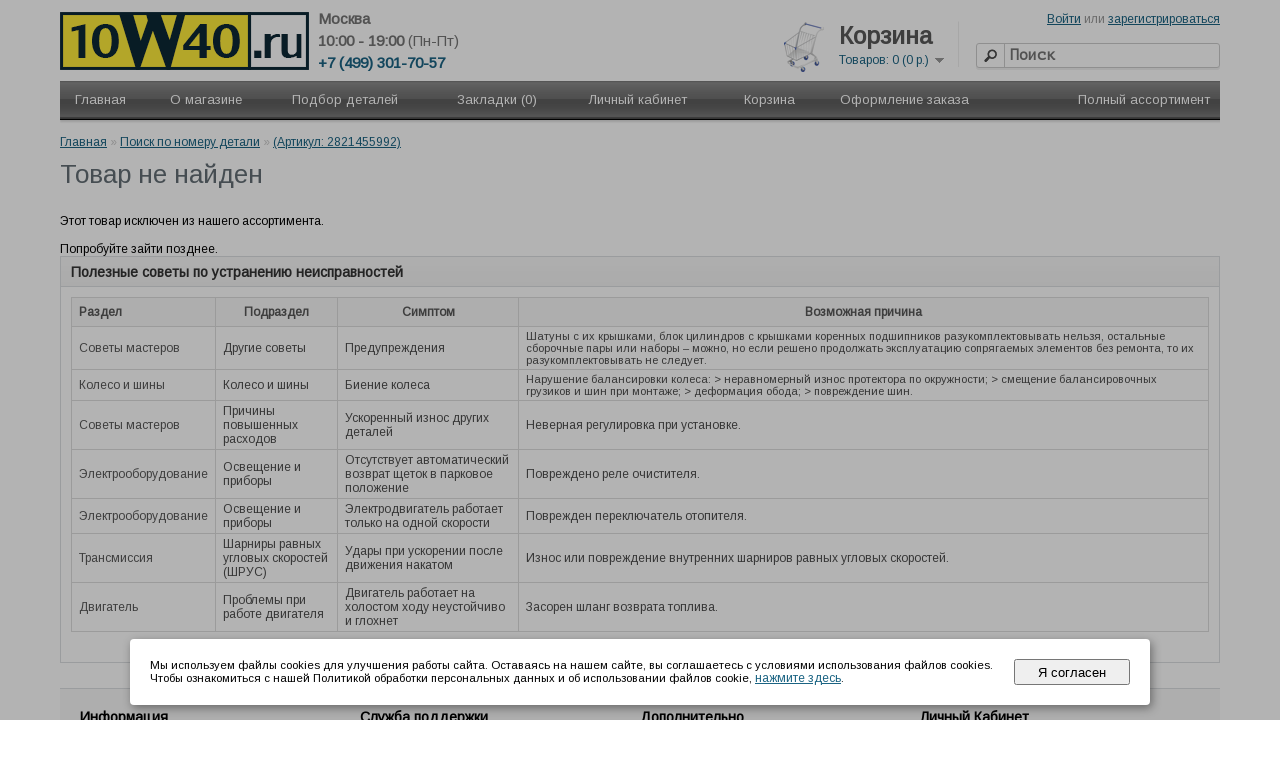

--- FILE ---
content_type: text/html; charset=utf-8
request_url: https://10w40.ru/parts?sku=2821455992
body_size: 41869
content:
<?xml version="1.0" encoding="UTF-8"?>
<!DOCTYPE html PUBLIC "-//W3C//DTD XHTML 1.0 Strict//EN" "http://www.w3.org/TR/xhtml1/DTD/xhtml1-strict.dtd">
<html xmlns="http://www.w3.org/1999/xhtml" dir="ltr" lang="ru" xml:lang="ru">



<head>
<title>10w40.ru -   - </title>
<base href="https://10w40.ru/" />
<meta name="description" content="купить автозапчасти с доставкой" />
<meta name="viewport" content="width=device-width, minimum-scale=0.02">
<meta name="yandex-verification" content="c0109f8ff8c516ae" />
<meta name="keywords" content=",  - ,купить запчасти,купить автозапчасти,автозапчасти с доставкой,запчасти с доставкой,автозапчасти доставка,автозапчасти ЮВАО,запчасти ЮВАО,автозапчасти Жулебино,автозапчасти Привольная,автозапчасти Выхино,автозапчасти Люберцы,автозапчасти Котельники,автозапчасти Лыткарино,автозапчасти ЮАО,запчасти ЮАО,автозапчасти Царицыно,автозапчасти Бирюлево,автозапчасти Бирюлёво,автозапчасти Чертаново,автозапчасти Липецкая,автозапчасти 6-я радиальная, автозапчасти жк царицыно" />
<link href="https://10w40.ru/image/data/shop/favicon.png" rel="icon" />


<link rel="stylesheet" type="text/css" href="catalog/view/theme/default/stylesheet/stylesheet.css?533" />
<!-- COOKIES WARN  -->
<link rel="stylesheet" type="text/css" href="catalog/view/theme/default/stylesheet/cookie_warn.css?533" />
<!-- /COOKIES WARN  -->

<script type="text/javascript" src="catalog/view/javascript/jquery/jquery-1.7.1.min.js"></script>
<script type="text/javascript" src="catalog/view/javascript/jquery/ui/jquery-ui-1.8.16.custom.min.js"></script>


<link rel="stylesheet" type="text/css" href="catalog/view/javascript/jquery/ui/themes/ui-lightness/jquery-ui-1.8.16.custom.css" />
<script type="text/javascript" src="catalog/view/javascript/jquery/ui/external/jquery.cookie.js"></script>
<script type="text/javascript" src="catalog/view/javascript/jquery/colorbox/jquery.colorbox.js"></script>
<link rel="stylesheet" type="text/css" href="catalog/view/javascript/jquery/colorbox/colorbox.css" media="screen" />

<script type="text/javascript" src="catalog/view/javascript/jquery/zoomify.js"></script>
<link rel="stylesheet" type="text/css" href="catalog/view/javascript/jquery/zoomify.css" media="screen" />
<!--link rel="stylesheet" type="text/css" href="catalog/view/javascript/jquery/smoothzoom.css" media="screen" />
<script type="text/javascript" src="catalog/view/javascript/jquery/smoothzoom.js"></script-->




<!--script type="text/javascript" src="catalog/view/javascript/jquery/jquery.elevatezoom.js"></script-->
<!--script type="text/javascript" src="catalog/view/javascript/jquery/jquery.loupe.min.js"></script-->


<script type="text/javascript" src="catalog/view/javascript/jquery/jquery.transit.min.js"></script>
<script type="text/javascript" src="catalog/view/javascript/jquery/tabs.js"></script>

<script type="text/javascript" src="catalog/view/javascript/common.js?533"></script>
<script type="text/javascript" src="catalog/view/javascript/document.ready.js?533"></script>

<script language="javascript" src="tecdoc/ajax.js"></script>
<script language="javascript" src="catalog/view/javascript/tooltip.js"></script>

 

<!--script type="text/javascript" src="http://cdn.dev.skype.com/uri/skype-uri.js"></script-->

<!--[if IE 7]>
<link rel="stylesheet" type="text/css" href="catalog/view/theme/default/stylesheet/ie7.css" />
<![endif]-->
<!--[if lt IE 7]>
<link rel="stylesheet" type="text/css" href="catalog/view/theme/default/stylesheet/ie6.css" />
<script type="text/javascript" src="catalog/view/javascript/DD_belatedPNG_0.0.8a-min.js"></script>
<script type="text/javascript">
DD_belatedPNG.fix('#logo img');
</script>
<![endif]-->





<script type="text/javascript">
<!-- IE6 detector -->
function is_IE6(){
  var browser = navigator.appName;
  if (browser == "Microsoft Internet Explorer"){
    var b_version = navigator.appVersion;
    var re = /\MSIE\s+(\d\.\d\b)/;
    var res = b_version.match(re);
    if (res[1] <= 6){
      return true;
    }
  }
  return false;
}
</script>

<script type="text/javascript">
<!-- COLORBOX FIXER FOR IE6 -->
if (is_IE6) {
	var co = this.co = $.fn.colorbox; 
	var cv; $.fn.colorbox = function(v) { 
	cv = v; return; 
	}; 
	$(document).ready(function() { 
		$.fn.colorbox = co; $('.colorbox').colorbox(cv) 
	})
};

</script>




<script type="text/javascript" src="catalog/view/javascript/qrcode.min.js"></script>


</head>

<body>
<div id="containerout">
<div id="container">
<div id="header" itemscope itemtype="http://schema.org/AutoPartsStore">
<meta  itemprop="name" content="10w40.ru" />
<meta  itemprop="url" content="http://10w40.ru" />
<meta  itemprop="image" content="http://10w40.ru/image/data/shop/logo16-new.png" />
<meta  itemprop="telephone" content="+7 (499) 301 70 57" />
<meta  itemprop="currenciesAccepted" content="RUB" />
<meta  itemprop="openingHours" content="10:00 - 19:00" />
<span  itemprop="address"  itemscope itemtype="http://schema.org/PostalAddress">
	<meta  itemprop="streetAddress" content="г. Москва 6-я Радиальная ул., дом 5к3" />
	<meta  itemprop="addressCountry" content="RU" />

</span>
<div id="time" align="Left">10:00 - 19:00<span style='font-weight:normal;'> (Пн-Пт)</span></div>
<div class='hlogo' id="phone" align="Left" style='float:left; '>+7 (499) 301-70-57</div>
<!--div id="skype" style="position: absolute;left: 458px;top: -5px;"><script type="text/javascript">
        Skype.ui({
            name: "call",
            element: "skype",
            participants: ["www.10w40.ru"],
            imageSize: 16,
            imageColor: "blue"
        });
    </script></div-->
<div id="town"  align="Left">Москва</div>
<!--div style='top:52px; left:396px; float:left; position:relative;'><a href='https://t.me/www_10w40_ru' target="_blank"><img src=/image/t_logo.svg height=20 width=20 ></a></div-->
    <div id="logo"><a href="http://10w40.ru" align="Left"><img src="/image/data/shop/logo16-new.png" srcset="/image/data/shop/logo16-new.png 1x, /image/data/shop/logo16-2x.png 2x" title="10w40.ru" alt="10w40.ru"/></a></div>
        <div id="cart">
 <!-- -->
 <div style="float:left; top: 16px;  position: relative;">
 <a href='/index.php?route=checkout/cart' style="text-decoration:none;">
 <img src='/image/cart2.png' width=40 height=50 />
 </a>
 </div> 
 <div  class="heading">
    <a href='index.php?route=checkout/cart' style="text-decoration:none;"><h4>Корзина</h4></a>
		<a><span id="cart-total">Товаров: 0 (0 р.)</span></a></div>
	   <div class="content">
 
        <div class="empty">Ваша корзина пуста</div>
      </div>
</div>  <div id="search">
    <div class="button-search"></div>
        <input type="text" name="filter_name" value="" placeholder="Поиск" onkeydown="this.style.color = '#000000';" />
      </div>
  
  <div id="welcome">
        <a href="https://10w40.ru/login">Войти</a> или <a href="https://10w40.ru/create-account">зарегистрироваться</a>      </div>
   <div class="links" style="display:none"><a href="http://10w40.ru">Главная</a><a href="http://10w40.ru/wishlist" id="wishlist-total">Закладки (0)</a><a href="https://10w40.ru/my-account">Личный кабинет</a><a href="http://10w40.ru/shopping-cart">Корзина</a><a href="http://10w40.ru/checkout">Оформление заказа</a></div>
  </div>
<div id="menu">
  <ul>
    
  <li><a href="http://10w40.ru">Главная</a></li>
  <li><a href="/about_shop.html">О магазине</a></li>
  <li><a href="/car">Подбор деталей</a>
  <div><ul>
  <li><a href="/parts">Поиск по номеру детали</a></li>
  <li><a href="/car">Поиск по модели автомобиля</a></li>
  <li><a href="/vin">Запрос подбора по VIN номеру</a></li>
  </ul></div></li>
  <li><a href="http://10w40.ru/wishlist">Закладки (0)</a></li>
  <li><a href="https://10w40.ru/my-account">Личный кабинет</a></li>
  <li><a href="http://10w40.ru/shopping-cart">Корзина</a></li>
  <li><a href="https://10w40.ru/checkout">Оформление заказа</a></li>
  
 
    
  
  
  
    	
	  
	  
	  <li><a href="http://10w40.ru/c140">Полный ассортимент</a>
	  
        
      <div>
                <ul>
                                        <li><a href="http://10w40.ru/c141">Аккумуляторы</a></li>
                                        <li><a href="http://10w40.ru/c25">Аксессуары и инструмент</a></li>
                                        <li><a href="http://10w40.ru/c59">Амортизаторы</a></li>
                                        <li><a href="http://10w40.ru/c140/c60">Бампера</a></li>
                                        <li><a href="http://10w40.ru/c140/c61">Бампера задние</a></li>
                                        <li><a href="http://10w40.ru/c140/c62">Бампера передние</a></li>
                                        <li><a href="http://10w40.ru/c140/c63">Бензонасосы</a></li>
                                        <li><a href="http://10w40.ru/c140/c64">Брызговики</a></li>
                                        <li><a href="http://10w40.ru/c140/c65">Вентиляторы радиатора</a></li>
                                        <li><a href="http://10w40.ru/c140/c66">Вентиляторы салона</a></li>
                                        <li><a href="http://10w40.ru/c140/c67">Вкладыши</a></li>
                                        <li><a href="http://10w40.ru/c140/c68">Водяные помпы</a></li>
                                        <li><a href="http://10w40.ru/c140/c69">Втулки</a></li>
                                        <li><a href="http://10w40.ru/c140/c70">Выхлопная система</a></li>
                                        <li><a href="http://10w40.ru/c140/c71">Генераторы и стартеры</a></li>
                                        <li><a href="http://10w40.ru/c140/c79">Гидротолкатели</a></li>
                                        <li><a href="http://10w40.ru/c140/c142">Датчики</a></li>
                                        <li><a href="http://10w40.ru/c140/c142/c81">Датчики ABS</a></li>
                                        <li><a href="http://10w40.ru/c140/c142/c58">Датчики другие</a></li>
                                        <li><a href="http://10w40.ru/c140/c142/c86">Датчики износа</a></li>
                                        <li><a href="http://10w40.ru/c140/c142/c85">Датчики износа колодок</a></li>
                                        <li><a href="http://10w40.ru/c140/c142/c84">Датчики масла</a></li>
                                        <li><a href="http://10w40.ru/c140/c142/c83">Датчики температуры</a></li>
                                        <li><a href="http://10w40.ru/c140/c142/c82">Датчики уровня топлива</a></li>
                                        <li><a href="http://10w40.ru/c198">Дефлекторы</a></li>
                                        <li><a href="http://10w40.ru/c198/c199">Дефлекторы капота</a></li>
                                        <li><a href="http://10w40.ru/c198/c200">Дефлекторы окон</a></li>
                                        <li><a href="http://10w40.ru/c145/c73">Диски сцепления</a></li>
                                        <li><a href="http://10w40.ru/c15/c164">Для антикоррозионной обработки кузова</a></li>
                                        <li><a href="http://10w40.ru/c15/c165">Для кондиционеров</a></li>
                                        <li><a href="http://10w40.ru/c15/c166">Для кузова</a></li>
                                        <li><a href="http://10w40.ru/c15/c167">Для мототехники</a></li>
                                        <li><a href="http://10w40.ru/c15/c169">Для салона</a></li>
                                        <li><a href="http://10w40.ru/c15/c170">Для стекол</a></li>
                                        <li><a href="http://10w40.ru/c15/c171">Для шин и дисков</a></li>
                                        <li><a href="http://10w40.ru/c140">Другие категории</a></li>
                                        <li><a href="http://10w40.ru/c15/c172">Жидкость для гидросистем</a></li>
                                        <li><a href="http://10w40.ru/c201">Зажигание</a></li>
                                        <li><a href="http://10w40.ru/c140/c80">Зеркало заднего вида</a></li>
                                        <li><a href="http://10w40.ru/c25/c159">Инструменты</a></li>
                                        <li><a href="http://10w40.ru/c140/c152">Каталоги производителей</a></li>
                                        <li><a href="http://10w40.ru/c201/c88">Катушки</a></li>
                                        <li><a href="http://10w40.ru/c140/c78">Клапаны</a></li>
                                        <li><a href="http://10w40.ru/c15/c193">Клей, герметики и формирователи прокладок</a></li>
                                        <li><a href="http://10w40.ru/c195">Коврики</a></li>
                                        <li><a href="http://10w40.ru/c195/c197">Коврики в багажник</a></li>
                                        <li><a href="http://10w40.ru/c195/c196">Коврики в салон</a></li>
                                        <li><a href="http://10w40.ru/c140/c77">Кольца</a></li>
                                        <li><a href="http://10w40.ru/c145/c76">Комплекты сцепления</a></li>
                                        <li><a href="http://10w40.ru/c15/c173">Компрессорное масло</a></li>
                                        <li><a href="http://10w40.ru/c140/c75">Компрессоры кондиционера</a></li>
                                        <li><a href="http://10w40.ru/c145/c43">Корзины сцепления</a></li>
                                        <li><a href="http://10w40.ru/c140/c87">Крепеж / пистоны</a></li>
                                        <li><a href="http://10w40.ru/c147/c72">Лампы</a></li>
                                        <li><a href="http://10w40.ru/c140/c29">Лямбда-зонды</a></li>
                                        <li><a href="http://10w40.ru/c15">Масла и авто-химия</a></li>
                                        <li><a href="http://10w40.ru/c15/c174">Масло для АКПП</a></li>
                                        <li><a href="http://10w40.ru/c15/c175">Масло для водной техники</a></li>
                                        <li><a href="http://10w40.ru/c15/c178">Масло для гидроусилителя руля</a></li>
                            </ul>
                <ul>
                                        <li><a href="http://10w40.ru/c15/c176">Масло для с/х техники</a></li>
                                        <li><a href="http://10w40.ru/c15/c16">Масло моторное</a></li>
                                        <li><a href="http://10w40.ru/c15/c177">Масло моторное (для грузовых а/м)</a></li>
                                        <li><a href="http://10w40.ru/c15/c17">Масло трансмиссионное</a></li>
                                        <li><a href="http://10w40.ru/c140/c30">Механизмы очистки стекла</a></li>
                                        <li><a href="http://10w40.ru/c140/c155">Муфты и опоры карданного вала</a></li>
                                        <li><a href="http://10w40.ru/c140/c156">Наконечники</a></li>
                                        <li><a href="http://10w40.ru/c140/c31">Наконечники рулевых тяг</a></li>
                                        <li><a href="http://10w40.ru/c140/c32">Насосы гидроусилителя руля</a></li>
                                        <li><a href="http://10w40.ru/c15/c179">Оборудование</a></li>
                                        <li><a href="http://10w40.ru/c140/c33">Опоры амортизатора</a></li>
                                        <li><a href="http://10w40.ru/c140/c34">Опоры двигателя и трансмиссий</a></li>
                                        <li><a href="http://10w40.ru/c140/c35">Опоры шаровые</a></li>
                                        <li><a href="http://10w40.ru/c140/c157">Оригинальные запчасти</a></li>
                                        <li><a href="http://10w40.ru/c25/c180">Освежители воздуха</a></li>
                                        <li><a href="http://10w40.ru/c140/c36">Осушители</a></li>
                                        <li><a href="http://10w40.ru/c15/c181">Охлаждающая жидкость</a></li>
                                        <li><a href="http://10w40.ru/c15/c191">Очистители и прочая авто-химия</a></li>
                                        <li><a href="http://10w40.ru/c15/c168">Очистители топливных систем</a></li>
                                        <li><a href="http://10w40.ru/c140/c37">Патрубки, фланцы и бачки системы охлаждения</a></li>
                                        <li><a href="http://10w40.ru/c140/c38">Поддоны</a></li>
                                        <li><a href="http://10w40.ru/c140/c148">Подшипники</a></li>
                                        <li><a href="http://10w40.ru/c145/c39">Подшипники выжимные</a></li>
                                        <li><a href="http://10w40.ru/c140/c148/c40">Подшипники игольчатые</a></li>
                                        <li><a href="http://10w40.ru/c140/c158">Подшипники ступицы колеса, комплекты</a></li>
                                        <li><a href="http://10w40.ru/c140/c57">Подшипники, ступицы в сборе</a></li>
                                        <li><a href="http://10w40.ru/c140/c42">Поршни</a></li>
                                        <li><a href="http://10w40.ru/c15/c182">Присадки</a></li>
                                        <li><a href="http://10w40.ru/c15/c182/c183">Присадки в моторные масла</a></li>
                                        <li><a href="http://10w40.ru/c15/c182/c184">Присадки в топливо (бензин)</a></li>
                                        <li><a href="http://10w40.ru/c15/c182/c185">Присадки в топливо (дизель)</a></li>
                                        <li><a href="http://10w40.ru/c15/c182/c186">Присадки в трансмиссионные масла</a></li>
                                        <li><a href="http://10w40.ru/c201/c9">Провода высоковольтные</a></li>
                                        <li><a href="http://10w40.ru/c140/c28">Прокладки</a></li>
                                        <li><a href="http://10w40.ru/c140/c154">Прокладок головки цилиндра</a></li>
                                        <li><a href="http://10w40.ru/c15/c187">Промывки масляной системы</a></li>
                                        <li><a href="http://10w40.ru/c140/c153">Проставки пружин</a></li>
                                        <li><a href="http://10w40.ru/c140/c44">Прочее</a></li>
                                        <li><a href="http://10w40.ru/c140/c45">Пружины</a></li>
                                        <li><a href="http://10w40.ru/c140/c46">Пружины газовые для капота и крышки багажника</a></li>
                                        <li><a href="http://10w40.ru/c140/c47">Пыльники и отбойники амортизатора</a></li>
                                        <li><a href="http://10w40.ru/c140/c48">Радиаторы</a></li>
                                        <li><a href="http://10w40.ru/c140/c48/c49">Радиаторы кондиционера</a></li>
                                        <li><a href="http://10w40.ru/c140/c48/c50">Радиаторы маслянные</a></li>
                                        <li><a href="http://10w40.ru/c140/c48/c51">Радиаторы отопителя</a></li>
                                        <li><a href="http://10w40.ru/c140/c52">Расходомеры</a></li>
                                        <li><a href="http://10w40.ru/c140/c100">Регуляторы давления</a></li>
                                        <li><a href="http://10w40.ru/c140/c53">Рейки и редукторы рулевые</a></li>
                                        <li><a href="http://10w40.ru/c74/c2">Ремень генератора</a></li>
                                        <li><a href="http://10w40.ru/c74">Ремни</a></li>
                                        <li><a href="http://10w40.ru/c74/c54">Ремни ГРМ</a></li>
                                        <li><a href="http://10w40.ru/c74/c151">Ремни клиновые</a></li>
                                        <li><a href="http://10w40.ru/c74/c150">Ремни поликлиновые</a></li>
                                        <li><a href="http://10w40.ru/c140/c55">Решетки радиатора</a></li>
                                        <li><a href="http://10w40.ru/c140/c56">РМК</a></li>
                                        <li><a href="http://10w40.ru/c145/c41">РМК сцепления</a></li>
                                        <li><a href="http://10w40.ru/c140/c98">Рокеры</a></li>
                                        <li><a href="http://10w40.ru/c74/c12">Ролик</a></li>
                                        <li><a href="http://10w40.ru/c74/c133">Ролики и натяжители ремней</a></li>
                            </ul>
                <ul>
                                        <li><a href="http://10w40.ru/c140/c132">Ручки, замки и стеклоподъемники дверей</a></li>
                                        <li><a href="http://10w40.ru/c140/c125">Рычаги</a></li>
                                        <li><a href="http://10w40.ru/c140/c127">Рычаги маятниковые</a></li>
                                        <li><a href="http://10w40.ru/c140/c129">Сайлентблоки</a></li>
                                        <li><a href="http://10w40.ru/c140/c123">Сальники и МСК</a></li>
                                        <li><a href="http://10w40.ru/c201/c124">Свечи зажигания</a></li>
                                        <li><a href="http://10w40.ru/c201/c126">Свечи накала</a></li>
                                        <li><a href="http://10w40.ru/c15/c189">Смазка</a></li>
                                        <li><a href="http://10w40.ru/c15/c190">Специальные жидкости</a></li>
                                        <li><a href="http://10w40.ru/c15/c192">Средства для системы охлаждения</a></li>
                                        <li><a href="http://10w40.ru/c15/c188">Средства для ухода, ремонта и очистки</a></li>
                                        <li><a href="http://10w40.ru/c140/c139">Стойки стабилизатора</a></li>
                                        <li><a href="http://10w40.ru/c144/c128">Суппорты</a></li>
                                        <li><a href="http://10w40.ru/c145">Сцепление</a></li>
                                        <li><a href="http://10w40.ru/c140/c118">Термомуфты (Вискомуфты)</a></li>
                                        <li><a href="http://10w40.ru/c140/c130">Термостаты</a></li>
                                        <li><a href="http://10w40.ru/c140/c131">ТНВД</a></li>
                                        <li><a href="http://10w40.ru/c15/c18">Тормозная жидкость</a></li>
                                        <li><a href="http://10w40.ru/c144">Тормозная система</a></li>
                                        <li><a href="http://10w40.ru/c144/c135">Тормозные барабаны</a></li>
                                        <li><a href="http://10w40.ru/c144/c136">Тормозные диски</a></li>
                                        <li><a href="http://10w40.ru/c144/c137">Тормозные колодки</a></li>
                                        <li><a href="http://10w40.ru/c144/c138">Тормозные трубки и шланги</a></li>
                                        <li><a href="http://10w40.ru/c144/c122">Тормозные цилиндры</a></li>
                                        <li><a href="http://10w40.ru/c140/c146/c102">Трос газа</a></li>
                                        <li><a href="http://10w40.ru/c140/c146/c90">Трос капота</a></li>
                                        <li><a href="http://10w40.ru/c140/c146/c104">Трос ручного тормоза</a></li>
                                        <li><a href="http://10w40.ru/c140/c146/c92">Трос спидометра</a></li>
                                        <li><a href="http://10w40.ru/c140/c146/c120">Трос сцепления</a></li>
                                        <li><a href="http://10w40.ru/c140/c146">Тросы</a></li>
                                        <li><a href="http://10w40.ru/c140/c94">Трубки топливные</a></li>
                                        <li><a href="http://10w40.ru/c140/c149">Тяги и стойки стабилизатора</a></li>
                                        <li><a href="http://10w40.ru/c140/c95">Тяги рулевые</a></li>
                                        <li><a href="http://10w40.ru/c140/c91">Управление двигателем</a></li>
                                        <li><a href="http://10w40.ru/c147">Фары и фонари</a></li>
                                        <li><a href="http://10w40.ru/c147/c101">Фары основные</a></li>
                                        <li><a href="http://10w40.ru/c147/c103">Фары противотуманные</a></li>
                                        <li><a href="http://10w40.ru/c143">Фильтры</a></li>
                                        <li><a href="http://10w40.ru/c143/c106">Фильтры АКПП</a></li>
                                        <li><a href="http://10w40.ru/c143/c107">Фильтры воздушные</a></li>
                                        <li><a href="http://10w40.ru/c143/c108">Фильтры гидроусилителя руля</a></li>
                                        <li><a href="http://10w40.ru/c143/c109">Фильтры масляные</a></li>
                                        <li><a href="http://10w40.ru/c143/c110">Фильтры салона</a></li>
                                        <li><a href="http://10w40.ru/c143/c111">Фильтры топливные</a></li>
                                        <li><a href="http://10w40.ru/c147/c112">Фонари задние</a></li>
                                        <li><a href="http://10w40.ru/c147/c113">Фонари указателей поворота</a></li>
                                        <li><a href="http://10w40.ru/c140/c114">Форсунки</a></li>
                                        <li><a href="http://10w40.ru/c140/c115">Хомуты</a></li>
                                        <li><a href="http://10w40.ru/c140/c116">Цепи, натяжители и успокоители цепей ГРМ</a></li>
                                        <li><a href="http://10w40.ru/c145/c93">Цилиндры сцепления</a></li>
                                        <li><a href="http://10w40.ru/c140/c105">Шайбы и уплотнительные кольца</a></li>
                                        <li><a href="http://10w40.ru/c140/c117">Шестерни коленчатых и распределительных валов</a></li>
                                        <li><a href="http://10w40.ru/c140/c99">Шкивы</a></li>
                                        <li><a href="http://10w40.ru/c140/c160">Шланги</a></li>
                                        <li><a href="http://10w40.ru/c140/c97">Шпильки</a></li>
                                        <li><a href="http://10w40.ru/c140/c96">Шрус</a></li>
                                        <li><a href="http://10w40.ru/c134">Щетки стеклоочистителя</a></li>
                                        <li><a href="http://10w40.ru/c140/c119">Щупы, крышки маслозаливные и направляющие щупа</a></li>
                                        <li><a href="http://10w40.ru/c140/c121">Электрика</a></li>
                            </ul>
              </div>
    
    </li>
    
	
	
  </ul>
</div>

<div id="notification">
</div>
 
<div id="content">  <div class="breadcrumb">
        <a href="http://10w40.ru">Главная</a>
         &raquo; <a href="http://10w40.ru/parts">Поиск по номеру детали</a>
         &raquo; <a href="http://10w40.ru/parts?sku=2821455992">  (Артикул: 2821455992)</a>
      </div>
  <!--<h1></h1> -->

   
<h1>Товар не найден</h1><br>Этот товар исключен из нашего ассортимента. <br><br>Попробуйте зайти позднее.  
  

	<div class="box">
		<div class="box-heading">

				
				Полезные советы по устранению неисправностей			

		</div>
		
		<div class="box-content" style="text-align: justify; color: #4D4D4D;"> 
			<table class='cattables'><thead>
				<tr><td>Раздел</td>
				<td>Подраздел</td>
				<td>Симптом</td>
				<td>Возможная причина</td></tr>
			</thead>
				<tbody style='vertical-align: top;'>
				
				<tr><td>Советы мастеров</td><td>Другие советы</td><td>Предупреждения</td><td style="font-size: 11px;">Шатуны с их крышками, блок цилиндров с крышками коренных подшипников разукомплектовывать нельзя, остальные сборочные пары или наборы – можно, но если решено продолжать эксплуатацию сопрягаемых элементов без ремонта, то их разукомплектовывать не следует.</td></tr><tr><td>Колесо и шины</td><td>Колесо и шины</td><td>Биение колеса</td><td style="font-size: 11px;">Нарушение балансировки колеса:
> неравномерный износ протектора по окружности;
> смещение балансировочных грузиков и шин при монтаже;
> деформация обода;
> повреждение шин.</td></tr><tr><td>Советы мастеров</td><td>Причины повышенных расходов</td><td>Ускоренный износ других деталей</td><td >Неверная регулировка при установке.</td></tr><tr><td>Электрооборудование</td><td>Освещение и приборы</td><td>Отсутствует автоматический возврат щеток в парковое положение</td><td >Повреждено реле очистителя.</td></tr><tr><td>Электрооборудование</td><td>Освещение и приборы</td><td>Электродвигатель работает только на одной скорости</td><td >Поврежден переключатель отопителя.</td></tr><tr><td>Трансмиссия</td><td>Шарниры равных угловых скоростей (ШРУС)</td><td>Удары при ускорении после движения накатом</td><td >Износ или повреждение внутренних шарниров равных угловых скоростей.</td></tr><tr><td>Двигатель</td><td>Проблемы при работе двигателя</td><td>Двигатель работает на холостом ходу неустойчиво и глохнет</td><td >Засорен шланг возврата топлива.</td></tr></tbody></table>		</div>
	</div>
	
</div>
<div id="footer">
    <div class="column">
    <h3>Информация</h3>
    <ul>
            <li><a href="http://10w40.ru/clubs.html">Автоклубам</a></li>
            <li><a href="http://10w40.ru/about_shop.html">О магазине</a></li>
            <li><a href="http://10w40.ru/delivery.html">Доставка и самовывоз</a></li>
            <li><a href="http://10w40.ru/howtobuy.html">Как совершить покупку?</a></li>
            <li><a href="http://10w40.ru/rules.html">Условия покупки и возврата</a></li>
            <li><a href="http://10w40.ru/payment.html">Способы оплаты</a></li>
            <li><a href="http://10w40.ru/advices.html">Руководство по подбору запчастей</a></li>
            <li><a href="http://10w40.ru/zakupka.html">Поставщикам</a></li>
            <li><a href="http://10w40.ru/privacy.html">Политика в отношении обработки персональных данных</a></li>
            <li><a href="http://10w40.ru/user_agreement.html">Пользовательское соглашение</a></li>
            <li><a href="http://10w40.ru/public_offer.html">Договор публичной оферты</a></li>
          </ul>
  </div>
    <div class="column">
    <h3>Служба поддержки</h3>
    <ul>
      <li><a href="http://10w40.ru/contact-us">Связаться с нами</a></li>
      <li><a href="https://10w40.ru/request-return">Возврат товара (для оптовиков)</a></li>
      <li><a href="http://10w40.ru/site-map">Карта сайта</a></li>
    </ul>
  </div>
  <div class="column">
    <h3>Дополнительно</h3>
    <ul>
      <li><a href="http://10w40.ru/brands">Производители</a></li>
      <li><a href="https://10w40.ru/index.php?route=account/voucher">Подарочные сертификаты</a></li>
      <li><a href="https://10w40.ru/affiliates">Партнёрская программа</a></li>
      <li><a href="http://10w40.ru/specials">Акции</a></li>
    </ul>
  </div>
  <div class="column">
    <h3>Личный Кабинет</h3>
    <ul>
      <li><a href="https://10w40.ru/my-account">Личный Кабинет</a></li>
      <li><a href="https://10w40.ru/order-history">История заказов</a></li>
      <li><a href="https://10w40.ru/wishlist">Закладки</a></li>
      <li><a href="https://10w40.ru/newsletter">Рассылка</a></li>
    </ul>
  </div>
</div>
<div id="powered">

<!-- MAIL.ru >
<div style="float:left;">
<a href="http://torg.mail.ru/?prtnr=1&pid=14531&click=1"><img height="31" border="0" width="88" alt="Товары@Mail.ru" src="http://upload.torg.mail.ru/prtnr/?pid=14531"/></a>
</div>
<!-- end of MAIL.ru -->

<div style="float:left; padding-left:20px;">
<!-- Yandex.Metrika informer -->
<a href="https://metrika.yandex.ru/stat/?id=15613798&amp;from=informer"
target="_blank" rel="nofollow"><img src="https://informer.yandex.ru/informer/15613798/3_1_FFFFFFFF_EFEFEFFF_0_pageviews"
style="width:88px; height:31px; border:0;" alt="Яндекс.Метрика" title="Яндекс.Метрика: данные за сегодня (просмотры, визиты и уникальные посетители)" class="ym-advanced-informer" data-cid="15613798" data-lang="ru" /></a>
<!-- /Yandex.Metrika informer -->
</div> <br>

<!-- OPLATA -->
<div style="float:left; padding-left:20px;">

</div>
<!-- end of OPLATA -->


<div style="text-align:center;"><br /><hr /><center><b>Царицыно:</b> 6-я Радиальная ул. 5к2<br /><b>Телефон:</b> +7 (499) 301-70-57<br><br><b>10w40.ru &copy; 2012-2026</b> [16+]</center></div>
</div>



 
<div id='mobile-version' class='ver' style="text-align:center;"> <a>Мобильная версия сайта</a></div>
<br />



<!-- COOKIES WARN  -->
<!-- START Cookie-Alert -->
<div id="cookie_note">
    <p>Мы используем файлы cookies для улучшения работы сайта. Оставаясь на нашем сайте, вы соглашаетесь с условиями
        использования файлов cookies. Чтобы ознакомиться с нашей Политикой обработки персональных данных и об использовании
        файлов cookie, <a  href="https://10w40.ru/privacy.html">нажмите здесь</a>.</p>
    <button class="button cookie_accept btn btn-primary btn-sm">Я согласен</button>
</div>
<div id="TB_overlay"></div>
<script type="text/javascript" >
    function setCookie(name, value, days) {
        let expires = "";
        if (days) {
            let date = new Date();
            date.setTime(date.getTime() + (days * 24 * 60 * 60 * 1000));
            expires = "; expires=" + date.toUTCString();
        }
        document.cookie = name + "=" + (value || "") + expires + "; path=/";
    }

    function getCookie(name) {
        let matches = document.cookie.match(new RegExp("(?:^|; )" + name.replace(/([\.$?*|{}\(\)\[\]\\\/\+^])/g, '\\$1') + "=([^;]*)"));
        return matches ? decodeURIComponent(matches[1]) : undefined;
    }


    function checkCookies() {
        let cookieNote = document.getElementById('cookie_note');
        let TB_overlay = document.getElementById('TB_overlay');
        let cookieBtnAccept = cookieNote.querySelector('.cookie_accept');

        // Если куки cookies_policy нет или она просрочена, то показываем уведомление
        if (!getCookie('cookies_policy')) {
            cookieNote.classList.add('show');
            TB_overlay.style.display = 'block'
        }

        // При клике на кнопку устанавливаем куку cookies_policy на один год
        cookieBtnAccept.addEventListener('click', function () {
            setCookie('cookies_policy', 'true', 365);
            cookieNote.classList.remove('show');
             TB_overlay.style.display = 'none'
        });
    }

    checkCookies();
</script>
<!-- END Cookie-Alert -->
<!-- /COOKIES WARN -->






</div></div>








<!-- Yandex.Metrika counter -->
<script type="text/javascript" >
   (function(m,e,t,r,i,k,a){m[i]=m[i]||function(){(m[i].a=m[i].a||[]).push(arguments)};
   m[i].l=1*new Date();
   for (var j = 0; j < document.scripts.length; j++) {if (document.scripts[j].src === r) { return; }}
   k=e.createElement(t),a=e.getElementsByTagName(t)[0],k.async=1,k.src=r,a.parentNode.insertBefore(k,a)})
   (window, document, "script", "https://mc.yandex.ru/metrika/tag.js", "ym");

   ym(15613798, "init", {
        clickmap:true,
        trackLinks:true,
        accurateTrackBounce:true
   });
</script>
<noscript><div><img src="https://mc.yandex.ru/watch/15613798" style="position:absolute; left:-9999px;" alt="" /></div></noscript>
<!-- /Yandex.Metrika counter -->





</body>
</html>


--- FILE ---
content_type: application/javascript; charset=UTF-8
request_url: https://10w40.ru/catalog/view/javascript/common.js?533
body_size: 1935
content:
if(document.getElementsByClassName == undefined) { 
   document.getElementsByClassName = function(cl) { 
      var retnode = []; 
      var myclass = new RegExp('\\b'+cl+'\\b'); 
      var elem = this.getElementsByTagName('*'); 
      for (var i = 0; i < elem.length; i++) { 
         var classes = elem[i].className; 
         if (myclass.test(classes)) { 
            retnode.push(elem[i]); 
         } 
      } 
      return retnode; 
   } 
};


function viewdiv(id){
var el=document.getElementById(id);
	if(el.style.display=="block"){
		if(el){el.style.display="none";}
	} else {
		if(el){el.style.display="block";}
	}
}

function viewdivs(id){
var els = document.getElementsByClassName(id);
	if (els) {
		for (var i=0; i < els.length; ++i ){
			if(els[i]){els[i].style.display="list-item";}
		}
	}
}

function hidediv(id){
var el=document.getElementById(id);
	if(el){el.style.display="none";}
}


$('#button-confirm').live('click', function() {
	$('#button-confirm').css("outline", "#000 solid");
	$('#button-confirm').attr('disabled', true);
	$('#button-confirm').css('background', "");
	$('#button-confirm').css('background-color', "");
	$('#button-confirm').css('color', "");
	$('#button-confirm').before('<span class="wait">&nbsp;Ожидайте...&nbsp;<img src="catalog/view/theme/default/image/loading.gif" alt="" />&nbsp;&nbsp;</span>');
});


 //timer
	
	function runMultiple() // обновить корзину
	{
	$('#cart').load('index.php?route=module/cart' + ' #cart > *');			
	}

	// интервал времени задаётся в милисекундах, 
	// т.е. значение 3000 соответствует 3 секундам 
	
	

	//$('#cart').load('index.php?route=module/cart' + ' #cart > *');		
	
	//var timerMulti = window.setInterval("runMultiple();", 120000);
	//timerMulti = window.setInterval("runMultiple();", 120000);
	//setTimeout(runMultiple(), 12000);
 

 // отсутвие пользователя
 idleTimer = null;
idleState = false; // состояние отсутствия
idleWait = 5000; // время ожидания в мс. (1/1000 секунды)
 



//HIDE LOADING IMAGE 
function show_image(imgid,prlid){
	prlid = prlid || '';
	var el = document.getElementById(imgid);
	var prel = document.getElementById(prlid);
	el.style.display = 'inline';
	if (prel) { prel.style.display = 'none';}
}
  
function image_get(img_url, img_prl_url) {
    img_prl_url = img_prl_url || ''; //необязательный параметр
	var img_str = '';
	var img_str_prl = '';
	var prl_id='prldr'+ Math.floor((Math.random()*100000)+1);
	var img_id='img'+ Math.floor((Math.random()*100000)+1);
	 
    if (img_prl_url) {
		img_str_prl = "<img src='"+ img_prl_url + "' border='0' id='"+ prl_id +"' style='display: inline;' />";
    }
    img_str = "<img id='"+ img_id +"' src='"+ img_url + "' border='0' style='display: none;' ";
    img_str += 'onload ="show_image(' + "'" + img_id + "','" + prl_id + "'"+');" />';
   
    return img_str_prl+img_str;
}



function getURLVar(urlVarName) {
	var urlHalves = String(document.location).toLowerCase().split('?');
	var urlVarValue = '';
	
	if (urlHalves[1]) {
		var urlVars = urlHalves[1].split('&');

		for (var i = 0; i <= (urlVars.length); i++) {
			if (urlVars[i]) {
				var urlVarPair = urlVars[i].split('=');
				
				if (urlVarPair[0] && urlVarPair[0] == urlVarName.toLowerCase()) {
					urlVarValue = urlVarPair[1];
				}
			}
		}
	}
	
	return urlVarValue;
} 

function addToCart(product_id, quantity) {
	quantity = typeof(quantity) != 'undefined' ? quantity : 1;

	$.ajax({
		url: 'index.php?route=checkout/cart/add',
		type: 'post',
		data: 'product_id=' + product_id + '&quantity=' + quantity,
		dataType: 'json',
		success: function(json) {
			$('.success, .warning, .attention, .information, .error').remove();
			
			if (json['redirect']) {
				location = json['redirect'];
			}
			
			if (json['success']) {
				$('#notification').html('<div class="success" style="display: none;">' + json['success'] + '<img src="catalog/view/theme/default/image/close.png" alt="" class="close" /></div>');
				
				$('.success').fadeIn('slow');
				
				$('#cart-total').html(json['total']);
				
				$('html, body').animate({ scrollTop: 0 }, 'slow'); 
			}	
		}
	});
}
function addToWishList(product_id) {
	$.ajax({
		url: 'index.php?route=account/wishlist/add',
		type: 'post',
		data: 'product_id=' + product_id,
		dataType: 'json',
		success: function(json) {
			$('.success, .warning, .attention, .information').remove();
						
			if (json['success']) {
				$('#notification').html('<div class="success" style="display: none;">' + json['success'] + '<img src="catalog/view/theme/default/image/close.png" alt="" class="close" /></div>');
				
				$('.success').fadeIn('slow');
				
				$('#wishlist-total').html(json['total']);
				
				$('html, body').animate({ scrollTop: 0 }, 'slow');
			}	
		}
	});
}

function addToCompare(product_id) { 
	$.ajax({
		url: 'index.php?route=product/compare/add',
		type: 'post',
		data: 'product_id=' + product_id,
		dataType: 'json',
		success: function(json) {
			$('.success, .warning, .attention, .information').remove();
						
			if (json['success']) {
				$('#notification').html('<div class="success" style="display: none;">' + json['success'] + '<img src="catalog/view/theme/default/image/close.png" alt="" class="close" /></div>');
				
				$('.success').fadeIn('slow');
				
				$('#compare-total').html(json['total']);
				
				$('html, body').animate({ scrollTop: 0 }, 'slow'); 
			}	
		}
	});
}



